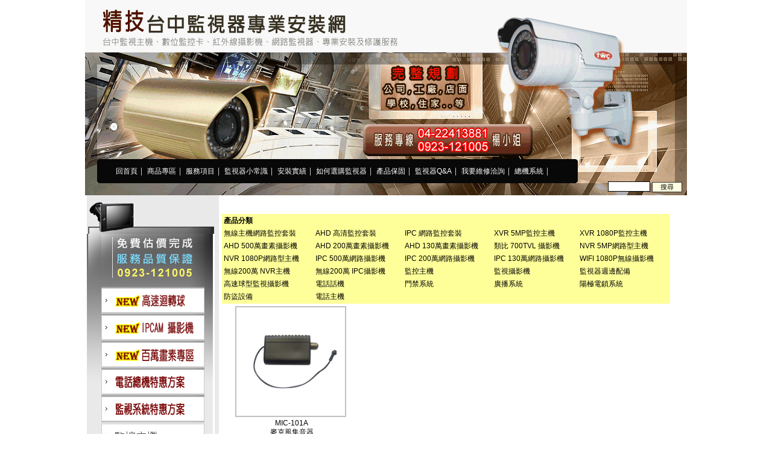

--- FILE ---
content_type: text/html; charset=utf-8
request_url: http://excellent.8193.com.tw/product/index.php?item_two=31
body_size: 7696
content:
<!DOCTYPE HTML PUBLIC "-//W3C//DTD HTML 4.0 Transitional//EN">
<!-- saved from url=(0039)http://web105.linyumo.tw/add_member.php -->
<HTML><HEAD><TITLE>精技事務機器有限公司 台中監視器安裝 | 台中監視器廠商 | 台中監視器維修 | 台中監視系統促銷 | 台中監視器價格 | 台中監視器專賣店 | NVR網路型監視器主機 | IP CAM網路攝影機-精技事務機器有限公司 台中監視器安裝 | 台中監視器廠商 | 台中監視器材 | 台中監視攝影機 | 台中監視系統促銷 | 台中監視器價格 | 台中監視器專賣店 | 台中監視器維修 | 彰化監視器安裝 | 彰化監視器廠商 | 彰化監視器材 | 彰化監視系統促銷 | NVR監控主機 | IP CAM網路攝影機 | 南投監視器材料 | 南投監視器安裝 | 苗栗監視器材行 | 苗栗監視器廠商</TITLE>
<META http-equiv=Content-Type content="text/html; charset=utf-8">
<LINK href="../images/css.css" type=text/css rel=stylesheet>
<STYLE>
TD {
	FONT-SIZE: 9pt; COLOR: #353535
}
BODY {
	FONT-SIZE: 9pt; LINE-HEIGHT: 120%
}
A:link {
	COLOR: #000000; TEXT-DECORATION: none
}
A:visited {
	COLOR: #000000; TEXT-DECORATION: none
}
A:active {
	COLOR: #000000; TEXT-DECORATION: none
}
A:hover {
	RIGHT: 0px; COLOR: #336699; POSITION: relative; TOP: 1px; TEXT-DECORATION: none
}
</STYLE>
 <STYLE type=text/css>
 #Layer3 {
	Z-INDEX: 7; LEFT: 62px; WIDTH: 90px; POSITION: absolute; TOP: 89px; HEIGHT: 46px
}
 </STYLE>

      <STYLE type=text/css>
      #Layerx {
	Z-INDEX: 5; LEFT: 0px; WIDTH: 749px; POSITION: absolute; TOP: 156px; HEIGHT: 0px
}
      </STYLE>
                              <STYLE>
                              TD {
	FONT-SIZE: 9pt; COLOR: #353535
}
.stylea {
	COLOR: #000000
}
.styleb {
	COLOR: #ff0000
}
.stylec {
	COLOR: #ffffff
}
                              </STYLE>



<style type="text/css">  
  #a {display: none}
  .style1 {color: #3809F7}   
.style2 {font-size: 14pt}
</style> 
<script type="text/javascript" src="../include/highslide.js"></script>
<link rel="stylesheet" type="text/css" href="../include/highslide.css" />
<script type="text/javascript">
    hs.graphicsDir = '../include/graphics/';
    hs.outlineType = 'rounded-white';
</script>
<META content="MSHTML 6.00.2900.5848" name=GENERATOR>
<style type="text/css">
<!--
.STYLE3 {font-size: 10pt}
.STYLE4 {color: #CC0000}
-->
</style>
</HEAD>
<BODY 	bgColor=''>
<div align="center"  style="margin:0 auto;">
 <TABLE cellSpacing=0 cellPadding=0 width="100%" border=0>
  <script language="javascript">
function check_me(){
	if(document.key.keyword.value){
		document.key.submit();	
	}else{
		alert("請輸入搜尋資料");
		return false;
	}
}
</script>
<TBODY>
  <TR>
    <TD vAlign=top align=middle>
 <DIV id=Layer2 
      style="Z-INDEX: 6; LEFT: -10px; WIDTH: 100%; POSITION: absolute; TOP: 0px">
      <TABLE height="100%" cellSpacing=0 cellPadding=0 width=998 align=center 
      border=0>
        <TBODY>
        <TR>
          <TD vAlign=top>&nbsp;</TD>
          <TD vAlign=top>
            <TABLE cellSpacing=0 cellPadding=0 width="100%" border=0>
              <TBODY>
              <TR>
                <TD height=275></TD></TR>
              <TR>
                <TD height=10>
                  <TABLE cellSpacing=0 cellPadding=0 width="100%" border=0>
                    <TBODY>
                    <TR>
                      <TD width="50"></TD>
                      <TD>
					  						
						   <a href='http://excellent.8193.com.tw/?one=&two=' class='style_menu_'><font color="#FFFFFF">回首頁</font></FONT></A><FONT color=#FFFFFF size=-1>｜</FONT> 						   
						   						
						   <a href='http://excellent.8193.com.tw/product/index.php?one=&two=' class='style_menu_'><font color="#FFFFFF">商品專區</font></FONT></A><FONT color=#FFFFFF size=-1>｜</FONT> 						   
						   						
						   <a href='http://excellent.8193.com.tw/paper/index.php?id=11&one=&two=' class='style_menu_'><font color="#FFFFFF">服務項目</font></FONT></A><FONT color=#FFFFFF size=-1>｜</FONT> 						   
						   						
						   <a href='http://excellent.8193.com.tw/paper/index.php?id=12&one=&two=' class='style_menu_'><font color="#FFFFFF">監視器小常識</font></FONT></A><FONT color=#FFFFFF size=-1>｜</FONT> 						   
						   						
						   <a href='http://excellent.8193.com.tw/paper/index.php?id=13&one=&two=' class='style_menu_'><font color="#FFFFFF">安裝實績</font></FONT></A><FONT color=#FFFFFF size=-1>｜</FONT> 						   
						   						
						   <a href='http://excellent.8193.com.tw/paper/index.php?id=14&one=&two=' class='style_menu_'><font color="#FFFFFF">如何選購監視器</font></FONT></A><FONT color=#FFFFFF size=-1>｜</FONT> 						   
						   						
						   <a href='http://excellent.8193.com.tw/paper/index.php?id=15&one=&two=' class='style_menu_'><font color="#FFFFFF">產品保固</font></FONT></A><FONT color=#FFFFFF size=-1>｜</FONT> 						   
						   						
						   <a href='http://excellent.8193.com.tw/paper/index.php?id=16&one=&two=' class='style_menu_'><font color="#FFFFFF">監視器Q&A</font></FONT></A><FONT color=#FFFFFF size=-1>｜</FONT> 						   
						   						
						   <a href='http://excellent.8193.com.tw/paper/index.php?id=17&one=&two=' class='style_menu_'><font color="#FFFFFF">我要維修洽詢</font></FONT></A><FONT color=#FFFFFF size=-1>｜</FONT> 						   
						   						
						   <a href='http://excellent.8193.com.tw/paper/index.php?id=68&one=&two=' class='style_menu_'><font color="#FFFFFF">總機系統</font></FONT></A><FONT color=#FFFFFF size=-1>｜</FONT> 						   
						   							
							
							</TD></TR></TBODY></TABLE></TD></TR></TBODY></TABLE></TD></TR>
        <TR>
          <TD vAlign=center align=right height="10%"></TD>
          <TD vAlign=center align=right height="10%"></TD></TR>
        <TR>
          <TD class=flyoutLink vAlign=center align=right 
height="10%">&nbsp;</TD>
          <TD class=flyoutLink vAlign=center align=right 
        height="10%"></TD></TR></TBODY></TABLE></DIV>
      <DIV id=Layerx 
      style="Z-INDEX: 7; LEFT: 0px; WIDTH: 100%; POSITION: absolute; TOP: 299px">
      <TABLE cellSpacing=0 cellPadding=0 width=998 align=center border=0>
        <TBODY>
        <TR>
          <TD align=right>
            <TABLE cellSpacing=0 cellPadding=0 border=0>
              <TBODY>
              <TR>
                <TD vAlign=center><FONT face="Arial, Helvetica, sans-serif" 
                  color=#ffffff size=1>
               
				 </TD>
                <TD vAlign=center>
                

                  <TABLE cellSpacing=1 cellPadding=1 border=0>
                    <FORM name="key" action=http://excellent.8193.com.tw/product/index.php method=post>
                    <TBODY>
                    <TR>
                      <TD class=t1 vAlign=center><FONT 
                        face="Arial, Helvetica, sans-serif" size=1><INPUT 
                        class=fr id=userid2 
                        style="FONT-SIZE: 8pt; WIDTH: 70px; HEIGHT: 17px" 
                        onclick="if(this.value=='請輸入關鍵字')this.value='';" size=40 
                        value="" name="keyword"> <FONT color=#0033cc><INPUT class=bu style="BORDER-RIGHT: #333333 1px solid; BORDER-TOP: #333333 1px solid; FONT-SIZE: 8pt; BORDER-LEFT: #333333 1px solid; WIDTH: 50px; BORDER-BOTTOM: #333333 1px solid; HEIGHT: 17px; BACKGROUND-COLOR: #ffffe1" onclick=check_me() type=button align=middle value="搜尋" name=Submit>                         </FONT><FONT face="Arial, Helvetica, sans-serif" 
                        size=1><FONT color=#0033cc></FONT></FONT><FONT 
                        color=#0033cc></FONT></FONT></TD></TR></FORM></TBODY></TABLE></TD>
                <TD vAlign=center align=right><FONT 
                  face="Arial, Helvetica, sans-serif" color=#666666 
                  size=1>&nbsp; </FONT></TD>
                <TD class=t1 vAlign=bottom></TD>
                <TD vAlign=center align=right><FONT 
                  face="Arial, Helvetica, sans-serif" color=#666666 
                  size=1>&nbsp; 
      </FONT></TD></TR></TBODY></TABLE></TD></TR></TBODY></TABLE></DIV>
      <TABLE height="324" cellSpacing=0 cellPadding=0 width=998 border=0 align="center">
        <TBODY>
        <TR>
          <TD vAlign=top align="center" width="100%" 
          background="http://excellent.8193.com.tw/system/upload/admin/A149301177229.jpg"></TD></TR></TBODY></TABLE></TD></TR></TBODY></TABLE>
<TABLE cellSpacing=0 cellPadding=0 width=749 align=center border=0>
  <TBODY>
  <TR align=middle>
    <TD vAlign=top  height="100%">
     

      <TABLE height="100%" cellSpacing=0 cellPadding=0  border=0>
        <TBODY>
        <TR align=middle>
          <TD 
          vAlign=top >
            <TABLE width="100%" border="0" cellpadding="0" cellspacing="0">
              <TBODY>
              <TR>
                <TD align="right" valign="top" background="http://excellent.8193.com.tw/system/upload/admin/A129962064157.png" style="BACKGROUND-REPEAT: no-repeat">
                  <DIV id=Layer1 style="Z-INDEX: 7; POSITION: relative">
                 
                   <SCRIPT Language="JavaScript">
function menuChange(M){
if (document.getElementById(M).style.display=="")
{
    document.getElementById(M).style.display="none";
}
else
{
	document.getElementById(M).style.display="";
}
}
function menuChange2(S)
{	
   if(S != '1')
   {
    document.getElementById(S).style.display="none";
   }
}
</SCRIPT>

<script language="javascript">
function check_login(){

	if(document.myform2.user.value.length == 0){
		alert("請輸入帳號!");
		return false;
	}
	if(document.myform2.password.value.length == 0){
		alert("請輸入密碼!");
		return false;
	}
	document.myform2.submit();
}

</script>
<STYLE>
 
	.a.style_menu_1{
		color:; /*超連結文字格式*/ 
	}  
	.a.style_menu_1:link{
		color:; /*超連結文字格式*/ 
	}  
	.a.style_menu_1:hover{
		color:; /*瀏覽過的連結文字格式*/ 
	}  
	.a.style_menu_1:active{
		color:; /*按下連結的格式*/    
	}  
	.a.style_menu_2{
		color:#0033FF; /*超連結文字格式*/ 
	}  
	.a.style_menu_2:link{
		color:#0033FF; /*超連結文字格式*/ 
	} 
	.a.style_menu_2:hover{
		color:#0033FF; /*瀏覽過的連結文字格式*/ 
	}  
	.a.style_menu_2:active{
		color:#0033FF; /*按下連結的格式*/    
	}  
	.a.style_menu_3{
		color:#EE9611; /*超連結文字格式*/ 
	}  
	.a.style_menu_3:link{
		color:#EE9611; /*超連結文字格式*/ 
	} 
	.a.style_menu_3:hover{
		color:#EE9611; /*瀏覽過的連結文字格式*/ 
	}  
	.a.style_menu_3:active{
		color:#EE9611; /*按下連結的格式*/    
	}         
	    
	
}
</STYLE>
<style type="text/css">
<!--
.stylezz {font-size: 12px}
.stylexx {font-size: 9pt}
-->
</style>
 <table width="100%" border="0" cellPadding="0" cellSpacing="0">
   <tr align="center" valign="bottom">
     <td></td>
   </tr>
   <tr>
     <td valign="top" align="center"><TABLE cellSpacing="0" cellPadding="0" width=205 border=0 align="center">
   <tr>
    <td valign="top" align="center"><table width="199" border="0" align="center" cellpadding="0" cellspacing="0">
      <tr>
        <td width="199" align="center"><a href='#' onclick='right_chk43()' class='style_menu_1'> <script language='javascript'>  function right_chk43() {  alert('此區為會員專區或您的權限不能觀看此會員專區!');  }</script><IMG 
                        src="http://excellent.8193.com.tw/system/upload/item/A129962075406.png" 
                        border=0></A></td>
      </tr>
	      </table></td>
  </tr>
   </tr>
    <tr>
    <td valign="top" align="center"><table width="199" border="0" align="center" cellpadding="0" cellspacing="0">
      <tr>
        <td width="199" align="center"><a href='#' onclick='right_chk44()' class='style_menu_1'> <script language='javascript'>  function right_chk44() {  alert('此區為會員專區或您的權限不能觀看此會員專區!');  }</script><IMG 
                        src="http://excellent.8193.com.tw/system/upload/item/A129962080544.jpg" 
                        border=0></A></td>
      </tr>
	      </table></td>
  </tr>
   </tr>
    <tr>
    <td valign="top" align="center"><table width="199" border="0" align="center" cellpadding="0" cellspacing="0">
      <tr>
        <td width="199" align="center"><a href='#' onclick='right_chk117()' class='style_menu_1'> <script language='javascript'>  function right_chk117() {  alert('此區為會員專區或您的權限不能觀看此會員專區!');  }</script><IMG 
                        src="http://excellent.8193.com.tw/system/upload/item/A137854562656.jpg" 
                        border=0></A></td>
      </tr>
	      </table></td>
  </tr>
   </tr>
    <tr>
    <td valign="top" align="center"><table width="199" border="0" align="center" cellpadding="0" cellspacing="0">
      <tr>
        <td width="199" align="center"><a href="#" onclick="menuChange('m114')" class="style_menu_1"><IMG src="http://excellent.8193.com.tw/system/upload/item/A137854577886.jpg" border=0></A></td>
      </tr>
	        <tr>
        <td><TABLE cellSpacing="0" cellPadding="0" width=205 border=0 id="m114" style="display:none" align="left">
		<tr>
		  	
		  	<td width="199" align="left">					 &nbsp;&nbsp;&nbsp;&nbsp;&nbsp;&nbsp;‧ <a href='http://excellent.8193.com.tw/product/index.php?item_one=66' target='_self' class='style_menu_2'><font class="style_menu_2">IPCAM 主機</font></a></td></tr>
          <tr>
            <td>
						<TABLE cellSpacing="0" cellPadding="0" width="199" border=0 id="mm115" style="display:none" align="left">
			            </table></td>
          </tr>
        
		<tr>
		  	
		  	<td width="199" align="left">					 &nbsp;&nbsp;&nbsp;&nbsp;&nbsp;&nbsp;‧ <a href='http://excellent.8193.com.tw/product/index.php?item_one=65' target='_self' class='style_menu_2'><font class="style_menu_2">IPCAM 攝影機</font></a></td></tr>
          <tr>
            <td>
						<TABLE cellSpacing="0" cellPadding="0" width="199" border=0 id="mm116" style="display:none" align="left">
			            </table></td>
          </tr>
        
		</table></td>
      </tr>    </table></td>
  </tr>
   </tr>
    <tr>
    <td valign="top" align="center"><table width="199" border="0" align="center" cellpadding="0" cellspacing="0">
      <tr>
        <td width="199" align="center"><a href="#" onclick="menuChange('m67')" class="style_menu_1"><IMG src="http://excellent.8193.com.tw/system/upload/item/A136514872033.jpg" border=0></A></td>
      </tr>
	        <tr>
        <td><TABLE cellSpacing="0" cellPadding="0" width=205 border=0 id="m67" style="display:none" align="left">
		<tr>
		  	
		  	<td width="199" align="left">					 &nbsp;&nbsp;&nbsp;&nbsp;&nbsp;&nbsp;‧ <a href='http://excellent.8193.com.tw/product/index.php?item_one=62' target='_self' class='style_menu_2'><font class="style_menu_2">SDI 監控主機</font></a></td></tr>
          <tr>
            <td>
						<TABLE cellSpacing="0" cellPadding="0" width="199" border=0 id="mm112" style="display:none" align="left">
			            </table></td>
          </tr>
        
		<tr>
		  	
		  	<td width="199" align="left">					 &nbsp;&nbsp;&nbsp;&nbsp;&nbsp;&nbsp;‧ <a href='http://excellent.8193.com.tw/product/index.php?item_one=64' target='_self' class='style_menu_2'><font class="style_menu_2">SDI 紅外線攝影機</font></a></td></tr>
          <tr>
            <td>
						<TABLE cellSpacing="0" cellPadding="0" width="199" border=0 id="mm113" style="display:none" align="left">
			            </table></td>
          </tr>
        
		<tr>
		  	
		  	<td width="199" align="left">					 &nbsp;&nbsp;&nbsp;&nbsp;&nbsp;&nbsp;‧ <a href='' target='_self' class='style_menu_2'><font class="style_menu_2">NVR 監控主機</font></a></td></tr>
          <tr>
            <td>
						<TABLE cellSpacing="0" cellPadding="0" width="199" border=0 id="mm119" style="display:none" align="left">
			            </table></td>
          </tr>
        
		<tr>
		  	
		  	<td width="199" align="left">					 &nbsp;&nbsp;&nbsp;&nbsp;&nbsp;&nbsp;‧ <a href='' target='_self' class='style_menu_2'><font class="style_menu_2">IPCAM 網路攝影機</font></a></td></tr>
          <tr>
            <td>
						<TABLE cellSpacing="0" cellPadding="0" width="199" border=0 id="mm120" style="display:none" align="left">
			            </table></td>
          </tr>
        
		<tr>
		  	
		  	<td width="199" align="left">					 &nbsp;&nbsp;&nbsp;&nbsp;&nbsp;&nbsp;‧ <a href='' target='_self' class='style_menu_2'><font class="style_menu_2">AHD 監控主機</font></a></td></tr>
          <tr>
            <td>
						<TABLE cellSpacing="0" cellPadding="0" width="199" border=0 id="mm121" style="display:none" align="left">
			            </table></td>
          </tr>
        
		<tr>
		  	
		  	<td width="199" align="left">					 &nbsp;&nbsp;&nbsp;&nbsp;&nbsp;&nbsp;‧ <a href='' target='_self' class='style_menu_2'><font class="style_menu_2">AHD 紅外線攝影機</font></a></td></tr>
          <tr>
            <td>
						<TABLE cellSpacing="0" cellPadding="0" width="199" border=0 id="mm122" style="display:none" align="left">
			            </table></td>
          </tr>
        
		<tr>
		  	
		  	<td width="199" align="left">					 &nbsp;&nbsp;&nbsp;&nbsp;&nbsp;&nbsp;‧ <a href='' target='_self' class='style_menu_2'><font class="style_menu_2">TVI 監控主機</font></a></td></tr>
          <tr>
            <td>
						<TABLE cellSpacing="0" cellPadding="0" width="199" border=0 id="mm123" style="display:none" align="left">
			            </table></td>
          </tr>
        
		<tr>
		  	
		  	<td width="199" align="left">					 &nbsp;&nbsp;&nbsp;&nbsp;&nbsp;&nbsp;‧ <a href='' target='_self' class='style_menu_2'><font class="style_menu_2">TVI 紅外線攝影機</font></a></td></tr>
          <tr>
            <td>
						<TABLE cellSpacing="0" cellPadding="0" width="199" border=0 id="mm124" style="display:none" align="left">
			            </table></td>
          </tr>
        
		</table></td>
      </tr>    </table></td>
  </tr>
   </tr>
    <tr>
    <td valign="top" align="center"><table width="199" border="0" align="center" cellpadding="0" cellspacing="0">
      <tr>
        <td width="199" align="center"><a href='http://excellent.8193.com.tw/paper/index.php?id=92&one=&two=' class='style_menu_1'><IMG 
                        src="http://excellent.8193.com.tw/system/upload/item/A132412547654.jpg" 
                        border=0></A></td>
      </tr>
	      </table></td>
  </tr>
   </tr>
    <tr>
    <td valign="top" align="center"><table width="199" border="0" align="center" cellpadding="0" cellspacing="0">
      <tr>
        <td width="199" align="center"><a href="#" onclick="menuChange('m68')" class="style_menu_1"><IMG src="http://excellent.8193.com.tw/system/upload/item/A132412574172.jpg" border=0></A></td>
      </tr>
	        <tr>
        <td><TABLE cellSpacing="0" cellPadding="0" width=205 border=0 id="m68" style="display:none" align="left">
		<tr>
		  	
		  	<td width="199" align="left">					 &nbsp;&nbsp;&nbsp;&nbsp;&nbsp;&nbsp;‧ <a href='' target='_self' class='style_menu_2'><font class="style_menu_2">960H 套裝特惠</font></a></td></tr>
          <tr>
            <td>
						<TABLE cellSpacing="0" cellPadding="0" width="199" border=0 id="mm125" style="display:none" align="left">
			            </table></td>
          </tr>
        
		<tr>
		  	
		  	<td width="199" align="left">					 &nbsp;&nbsp;&nbsp;&nbsp;&nbsp;&nbsp;‧ <a href='' target='_self' class='style_menu_2'><font class="style_menu_2">AHD 套裝特惠</font></a></td></tr>
          <tr>
            <td>
						<TABLE cellSpacing="0" cellPadding="0" width="199" border=0 id="mm126" style="display:none" align="left">
			            </table></td>
          </tr>
        
		</table></td>
      </tr>    </table></td>
  </tr>
   </tr>
    <tr>
    <td valign="top" align="center"><table width="199" border="0" align="center" cellpadding="0" cellspacing="0">
      <tr>
        <td width="199" align="center"><a href="#" onclick="menuChange('m69')" class="style_menu_1"><IMG src="http://excellent.8193.com.tw/system/upload/item/A138035079778.jpg" border=0></A></td>
      </tr>
	        <tr>
        <td><TABLE cellSpacing="0" cellPadding="0" width=205 border=0 id="m69" style="display:none" align="left">
		<tr>
		  	
		  	<td width="199" align="left">					 &nbsp;&nbsp;&nbsp;&nbsp;&nbsp;&nbsp;‧ <a href='http://excellent.8193.com.tw/product/index.php?item_two=10' target='_self' class='style_menu_2'><font class="style_menu_2">4路監視主機</font></a></td></tr>
          <tr>
            <td>
						<TABLE cellSpacing="0" cellPadding="0" width="199" border=0 id="mm77" style="display:none" align="left">
			            </table></td>
          </tr>
        
		<tr>
		  	
		  	<td width="199" align="left">					 &nbsp;&nbsp;&nbsp;&nbsp;&nbsp;&nbsp;‧ <a href='http://excellent.8193.com.tw/product/index.php?item_two=11' target='_self' class='style_menu_2'><font class="style_menu_2">8路監視主機</font></a></td></tr>
          <tr>
            <td>
						<TABLE cellSpacing="0" cellPadding="0" width="199" border=0 id="mm78" style="display:none" align="left">
			            </table></td>
          </tr>
        
		<tr>
		  	
		  	<td width="199" align="left">					 &nbsp;&nbsp;&nbsp;&nbsp;&nbsp;&nbsp;‧ <a href='http://excellent.8193.com.tw/product/index.php?item_two=12' target='_self' class='style_menu_2'><font class="style_menu_2">16路監視主機</font></a></td></tr>
          <tr>
            <td>
						<TABLE cellSpacing="0" cellPadding="0" width="199" border=0 id="mm79" style="display:none" align="left">
			            </table></td>
          </tr>
        
		<tr>
		  	
		  	<td width="199" align="left">					 &nbsp;&nbsp;&nbsp;&nbsp;&nbsp;&nbsp;‧ <a href='http://excellent.8193.com.tw/product/index.php?item_two=60' target='_self' class='style_menu_2'><font class="style_menu_2">32路監視主機</font></a></td></tr>
          <tr>
            <td>
						<TABLE cellSpacing="0" cellPadding="0" width="199" border=0 id="mm110" style="display:none" align="left">
			            </table></td>
          </tr>
        
		<tr>
		  	
		  	<td width="199" align="left">					 &nbsp;&nbsp;&nbsp;&nbsp;&nbsp;&nbsp;‧ <a href='' target='_self' class='style_menu_2'><font class="style_menu_2">960H 高畫質遠端監控主機</font></a></td></tr>
          <tr>
            <td>
						<TABLE cellSpacing="0" cellPadding="0" width="199" border=0 id="mm118" style="display:none" align="left">
			            </table></td>
          </tr>
        
		</table></td>
      </tr>    </table></td>
  </tr>
   </tr>
    <tr>
    <td valign="top" align="center"><table width="199" border="0" align="center" cellpadding="0" cellspacing="0">
      <tr>
        <td width="199" align="center"><a href="#" onclick="menuChange('m70')" class="style_menu_1"><IMG src="http://excellent.8193.com.tw/system/upload/item/A138035081865.jpg" border=0></A></td>
      </tr>
	        <tr>
        <td><TABLE cellSpacing="0" cellPadding="0" width=205 border=0 id="m70" style="display:none" align="left">
		<tr>
		  	
		  	<td width="199" align="left">					 &nbsp;&nbsp;&nbsp;&nbsp;&nbsp;&nbsp;‧ <a href='http://excellent.8193.com.tw/product/index.php?item_two=15' target='_self' class='style_menu_2'><font class="style_menu_2">4路監控卡</font></a></td></tr>
          <tr>
            <td>
						<TABLE cellSpacing="0" cellPadding="0" width="199" border=0 id="mm80" style="display:none" align="left">
			            </table></td>
          </tr>
        
		<tr>
		  	
		  	<td width="199" align="left">					 &nbsp;&nbsp;&nbsp;&nbsp;&nbsp;&nbsp;‧ <a href='http://excellent.8193.com.tw/product/index.php?item_two=16' target='_self' class='style_menu_2'><font class="style_menu_2">8路監控卡</font></a></td></tr>
          <tr>
            <td>
						<TABLE cellSpacing="0" cellPadding="0" width="199" border=0 id="mm81" style="display:none" align="left">
			            </table></td>
          </tr>
        
		<tr>
		  	
		  	<td width="199" align="left">					 &nbsp;&nbsp;&nbsp;&nbsp;&nbsp;&nbsp;‧ <a href='http://excellent.8193.com.tw/product/index.php?item_two=17' target='_self' class='style_menu_2'><font class="style_menu_2">16路監控卡</font></a></td></tr>
          <tr>
            <td>
						<TABLE cellSpacing="0" cellPadding="0" width="199" border=0 id="mm82" style="display:none" align="left">
			            </table></td>
          </tr>
        
		</table></td>
      </tr>    </table></td>
  </tr>
   </tr>
    <tr>
    <td valign="top" align="center"><table width="199" border="0" align="center" cellpadding="0" cellspacing="0">
      <tr>
        <td width="199" align="center"><a href="#" onclick="menuChange('m61')" class="style_menu_1"><IMG src="http://excellent.8193.com.tw/system/upload/item/A138035070695.jpg" border=0></A></td>
      </tr>
	        <tr>
        <td><TABLE cellSpacing="0" cellPadding="0" width=205 border=0 id="m61" style="display:none" align="left">
		<tr>
		  	
		  	<td width="199" align="left">					 &nbsp;&nbsp;&nbsp;&nbsp;&nbsp;&nbsp;‧ <a href='http://excellent.8193.com.tw/product/index.php?item_two=3' target='_self' class='style_menu_2'><font class="style_menu_2">半球型攝影機</font></a></td></tr>
          <tr>
            <td>
						<TABLE cellSpacing="0" cellPadding="0" width="199" border=0 id="mm71" style="display:none" align="left">
			            </table></td>
          </tr>
        
		<tr>
		  	
		  	<td width="199" align="left">					 &nbsp;&nbsp;&nbsp;&nbsp;&nbsp;&nbsp;‧ <a href='http://excellent.8193.com.tw/product/index.php?item_two=4' target='_self' class='style_menu_2'><font class="style_menu_2">標準型攝影機</font></a></td></tr>
          <tr>
            <td>
						<TABLE cellSpacing="0" cellPadding="0" width="199" border=0 id="mm72" style="display:none" align="left">
			            </table></td>
          </tr>
        
		<tr>
		  	
		  	<td width="199" align="left">					 &nbsp;&nbsp;&nbsp;&nbsp;&nbsp;&nbsp;‧ <a href='http://excellent.8193.com.tw/product/index.php?item_two=5' target='_self' class='style_menu_2'><font class="style_menu_2"> 紅外線攝影機</font></a></td></tr>
          <tr>
            <td>
						<TABLE cellSpacing="0" cellPadding="0" width="199" border=0 id="mm73" style="display:none" align="left">
			            </table></td>
          </tr>
        
		<tr>
		  	
		  	<td width="199" align="left">					 &nbsp;&nbsp;&nbsp;&nbsp;&nbsp;&nbsp;‧ <a href='http://excellent.8193.com.tw/product/index.php?item_two=6' target='_self' class='style_menu_2'><font class="style_menu_2"> 車牌辨識攝影機</font></a></td></tr>
          <tr>
            <td>
						<TABLE cellSpacing="0" cellPadding="0" width="199" border=0 id="mm74" style="display:none" align="left">
			            </table></td>
          </tr>
        
		<tr>
		  	
		  	<td width="199" align="left">					 &nbsp;&nbsp;&nbsp;&nbsp;&nbsp;&nbsp;‧ <a href='http://excellent.8193.com.tw/product/index.php?item_two=7' target='_self' class='style_menu_2'><font class="style_menu_2"> 超寛動態攝影機</font></a></td></tr>
          <tr>
            <td>
						<TABLE cellSpacing="0" cellPadding="0" width="199" border=0 id="mm75" style="display:none" align="left">
			            </table></td>
          </tr>
        
		<tr>
		  	
		  	<td width="199" align="left">					 &nbsp;&nbsp;&nbsp;&nbsp;&nbsp;&nbsp;‧ <a href='http://excellent.8193.com.tw/product/index.php?item_two=8' target='_self' class='style_menu_2'><font class="style_menu_2"> 網路攝影機</font></a></td></tr>
          <tr>
            <td>
						<TABLE cellSpacing="0" cellPadding="0" width="199" border=0 id="mm76" style="display:none" align="left">
			            </table></td>
          </tr>
        
		<tr>
		  	
		  	<td width="199" align="left">					 &nbsp;&nbsp;&nbsp;&nbsp;&nbsp;&nbsp;‧ <a href='http://excellent.8193.com.tw/product/index.php?item_two=18' target='_self' class='style_menu_2'><font class="style_menu_2">偽裝型攝影機</font></a></td></tr>
          <tr>
            <td>
						<TABLE cellSpacing="0" cellPadding="0" width="199" border=0 id="mm83" style="display:none" align="left">
			            </table></td>
          </tr>
        
		<tr>
		  	
		  	<td width="199" align="left">					 &nbsp;&nbsp;&nbsp;&nbsp;&nbsp;&nbsp;‧ <a href='' target='_self' class='style_menu_2'><font class="style_menu_2">側掀攝影機</font></a></td></tr>
          <tr>
            <td>
						<TABLE cellSpacing="0" cellPadding="0" width="199" border=0 id="mm127" style="display:none" align="left">
			            </table></td>
          </tr>
        
		</table></td>
      </tr>    </table></td>
  </tr>
   </tr>
    <tr>
    <td valign="top" align="center"><table width="199" border="0" align="center" cellpadding="0" cellspacing="0">
      <tr>
        <td width="199" align="center"><a href='http://excellent.8193.com.tw/product/index.php?item_one=100' target='_self' class='style_menu_1'><IMG 
                        src="http://excellent.8193.com.tw/system/upload/item/A138035083896.jpg" 
                        border=0></A></td>
      </tr>
	      </table></td>
  </tr>
   </tr>
    <tr>
    <td valign="top" align="center"><table width="199" border="0" align="center" cellpadding="0" cellspacing="0">
      <tr>
        <td width="199" align="center"><a href="#" onclick="menuChange('m62')" class="style_menu_1"><IMG src="http://excellent.8193.com.tw/system/upload/item/A138035074078.jpg" border=0></A></td>
      </tr>
	        <tr>
        <td><TABLE cellSpacing="0" cellPadding="0" width=205 border=0 id="m62" style="display:none" align="left">
		<tr>
		  	
		  	<td width="199" align="left">					 &nbsp;&nbsp;&nbsp;&nbsp;&nbsp;&nbsp;‧ <a href='http://excellent.8193.com.tw/product/index.php?item_two=28' target='_self' class='style_menu_2'><font class="style_menu_2">防護罩</font></a></td></tr>
          <tr>
            <td>
						<TABLE cellSpacing="0" cellPadding="0" width="199" border=0 id="mm84" style="display:none" align="left">
			            </table></td>
          </tr>
        
		<tr>
		  	
		  	<td width="199" align="left">					 &nbsp;&nbsp;&nbsp;&nbsp;&nbsp;&nbsp;‧ <a href='http://excellent.8193.com.tw/product/index.php?item_two=29' target='_self' class='style_menu_2'><font class="style_menu_2">固定支架</font></a></td></tr>
          <tr>
            <td>
						<TABLE cellSpacing="0" cellPadding="0" width="199" border=0 id="mm85" style="display:none" align="left">
			            </table></td>
          </tr>
        
		<tr>
		  	
		  	<td width="199" align="left">					 &nbsp;&nbsp;&nbsp;&nbsp;&nbsp;&nbsp;‧ <a href='http://excellent.8193.com.tw/product/index.php?item_two=30' target='_self' class='style_menu_2'><font class="style_menu_2">迴轉台</font></a></td></tr>
          <tr>
            <td>
						<TABLE cellSpacing="0" cellPadding="0" width="199" border=0 id="mm86" style="display:none" align="left">
			            </table></td>
          </tr>
        
		<tr>
		  	
		  	<td width="199" align="left">					 &nbsp;&nbsp;&nbsp;&nbsp;&nbsp;&nbsp;‧ <a href='http://excellent.8193.com.tw/product/index.php?item_two=31' target='_self' class='style_menu_2'><font class="style_menu_2">集音器</font></a></td></tr>
          <tr>
            <td>
						<TABLE cellSpacing="0" cellPadding="0" width="199" border=0 id="mm87" style="display:none" align="left">
			            </table></td>
          </tr>
        
		<tr>
		  	
		  	<td width="199" align="left">					 &nbsp;&nbsp;&nbsp;&nbsp;&nbsp;&nbsp;‧ <a href='http://excellent.8193.com.tw/product/index.php?item_two=32' target='_self' class='style_menu_2'><font class="style_menu_2">感應燈</font></a></td></tr>
          <tr>
            <td>
						<TABLE cellSpacing="0" cellPadding="0" width="199" border=0 id="mm88" style="display:none" align="left">
			            </table></td>
          </tr>
        
		<tr>
		  	
		  	<td width="199" align="left">					 &nbsp;&nbsp;&nbsp;&nbsp;&nbsp;&nbsp;‧ <a href='http://excellent.8193.com.tw/product/index.php?item_two=33' target='_self' class='style_menu_2'><font class="style_menu_2">螢幕</font></a></td></tr>
          <tr>
            <td>
						<TABLE cellSpacing="0" cellPadding="0" width="199" border=0 id="mm89" style="display:none" align="left">
			            </table></td>
          </tr>
        
		</table></td>
      </tr>    </table></td>
  </tr>
   </tr>
    <tr>
    <td valign="top" align="center"><table width="199" border="0" align="center" cellpadding="0" cellspacing="0">
      <tr>
        <td width="199" align="center"><a href="#" onclick="menuChange('m91')" class="style_menu_1"><IMG src="http://excellent.8193.com.tw/system/upload/item/A138035086228.jpg" border=0></A></td>
      </tr>
	        <tr>
        <td><TABLE cellSpacing="0" cellPadding="0" width=205 border=0 id="m91" style="display:none" align="left">
		<tr>
		  	
		  	<td width="199" align="left">&nbsp;&nbsp;&nbsp;&nbsp;&nbsp;&nbsp;‧ <a href="#" onclick="menuChange('mm93')"><font class="style_menu_2">東訊電話總機 TECOM</font></a></td></tr>
          <tr>
            <td>
						<TABLE cellSpacing="0" cellPadding="0" width="199" border=0 id="mm93" style="display:none" align="left">
			              <tr>
			  <td width="199" align="left">&nbsp;&nbsp;&nbsp;&nbsp;&nbsp;&nbsp;&nbsp;&nbsp;&nbsp;>><a href='http://excellent.8193.com.tw/product/product.php?id=162&page=' target='_self' class='style_menu_3'><font class="style_menu_3">DX616A</font></a></td>
                
              </tr>
              
			                <tr>
			  <td width="199" align="left">&nbsp;&nbsp;&nbsp;&nbsp;&nbsp;&nbsp;&nbsp;&nbsp;&nbsp;>><a href='http://excellent.8193.com.tw/product/product.php?id=169&page=' target='_self' class='style_menu_3'><font class="style_menu_3">DX2488</font></a></td>
                
              </tr>
              
			                <tr>
			  <td width="199" align="left">&nbsp;&nbsp;&nbsp;&nbsp;&nbsp;&nbsp;&nbsp;&nbsp;&nbsp;>><a href='' target='_self' class='style_menu_3'><font class="style_menu_3">DX360F</font></a></td>
                
              </tr>
              
			                <tr>
			  <td width="199" align="left">&nbsp;&nbsp;&nbsp;&nbsp;&nbsp;&nbsp;&nbsp;&nbsp;&nbsp;>><a href='http://excellent.8193.com.tw/product/index.php?item_one=51' target='_self' class='style_menu_3'><font class="style_menu_3">話機系列1</font></a></td>
                
              </tr>
              
			                <tr>
			  <td width="199" align="left">&nbsp;&nbsp;&nbsp;&nbsp;&nbsp;&nbsp;&nbsp;&nbsp;&nbsp;>><a href='http://excellent.8193.com.tw/product/product.php?id=170&page=' target='_self' class='style_menu_3'><font class="style_menu_3">門口機1</font></a></td>
                
              </tr>
              
			              </table></td>
          </tr>
        
		<tr>
		  	
		  	<td width="199" align="left">&nbsp;&nbsp;&nbsp;&nbsp;&nbsp;&nbsp;‧ <a href="#" onclick="menuChange('mm94')"><font class="style_menu_2">國際牌電話總機 Panasonic</font></a></td></tr>
          <tr>
            <td>
						<TABLE cellSpacing="0" cellPadding="0" width="199" border=0 id="mm94" style="display:none" align="left">
			              <tr>
			  <td width="199" align="left">&nbsp;&nbsp;&nbsp;&nbsp;&nbsp;&nbsp;&nbsp;&nbsp;&nbsp;>><a href='http://excellent.8193.com.tw/product/product.php?id=171&page=' target='_self' class='style_menu_3'><font class="style_menu_3">TEB308</font></a></td>
                
              </tr>
              
			                <tr>
			  <td width="199" align="left">&nbsp;&nbsp;&nbsp;&nbsp;&nbsp;&nbsp;&nbsp;&nbsp;&nbsp;>><a href='' target='_self' class='style_menu_3'><font class="style_menu_3">TES824</font></a></td>
                
              </tr>
              
			                <tr>
			  <td width="199" align="left">&nbsp;&nbsp;&nbsp;&nbsp;&nbsp;&nbsp;&nbsp;&nbsp;&nbsp;>><a href='' target='_self' class='style_menu_3'><font class="style_menu_3">話機系列2</font></a></td>
                
              </tr>
              
			                <tr>
			  <td width="199" align="left">&nbsp;&nbsp;&nbsp;&nbsp;&nbsp;&nbsp;&nbsp;&nbsp;&nbsp;>><a href='' target='_self' class='style_menu_3'><font class="style_menu_3">門口機2</font></a></td>
                
              </tr>
              
			              </table></td>
          </tr>
        
		<tr>
		  	
		  	<td width="199" align="left">					 &nbsp;&nbsp;&nbsp;&nbsp;&nbsp;&nbsp;‧ <a href='#' onclick='right_chk95()' class='style_menu_2'> <script language='javascript'>  function right_chk95() {  alert('此區為會員專區或您的權限不能觀看此會員專區!');  }</script><font class="style_menu_2">聯盟電子電話總機 ISDK</font></a></td></tr>
          <tr>
            <td>
						<TABLE cellSpacing="0" cellPadding="0" width="199" border=0 id="mm95" style="display:none" align="left">
			            </table></td>
          </tr>
        
		<tr>
		  	
		  	<td width="199" align="left">					 &nbsp;&nbsp;&nbsp;&nbsp;&nbsp;&nbsp;‧ <a href='#' onclick='right_chk96()' class='style_menu_2'> <script language='javascript'>  function right_chk96() {  alert('此區為會員專區或您的權限不能觀看此會員專區!');  }</script><font class="style_menu_2">安立達電話總機 Aristel</font></a></td></tr>
          <tr>
            <td>
						<TABLE cellSpacing="0" cellPadding="0" width="199" border=0 id="mm96" style="display:none" align="left">
			            </table></td>
          </tr>
        
		<tr>
		  	
		  	<td width="199" align="left">					 &nbsp;&nbsp;&nbsp;&nbsp;&nbsp;&nbsp;‧ <a href='#' onclick='right_chk97()' class='style_menu_2'> <script language='javascript'>  function right_chk97() {  alert('此區為會員專區或您的權限不能觀看此會員專區!');  }</script><font class="style_menu_2">通航電話總機 DCS</font></a></td></tr>
          <tr>
            <td>
						<TABLE cellSpacing="0" cellPadding="0" width="199" border=0 id="mm97" style="display:none" align="left">
			            </table></td>
          </tr>
        
		<tr>
		  	
		  	<td width="199" align="left">					 &nbsp;&nbsp;&nbsp;&nbsp;&nbsp;&nbsp;‧ <a href='#' onclick='right_chk98()' class='style_menu_2'> <script language='javascript'>  function right_chk98() {  alert('此區為會員專區或您的權限不能觀看此會員專區!');  }</script><font class="style_menu_2">萬國電話總機 FCI</font></a></td></tr>
          <tr>
            <td>
						<TABLE cellSpacing="0" cellPadding="0" width="199" border=0 id="mm98" style="display:none" align="left">
			            </table></td>
          </tr>
        
		</table></td>
      </tr>    </table></td>
  </tr>
   </tr>
    <tr>
    <td valign="top" align="center"><table width="199" border="0" align="center" cellpadding="0" cellspacing="0">
      <tr>
        <td width="199" align="center"><a href='#' onclick='right_chk66()' class='style_menu_1'> <script language='javascript'>  function right_chk66() {  alert('此區為會員專區或您的權限不能觀看此會員專區!');  }</script><IMG 
                        src="http://excellent.8193.com.tw/system/upload/item/A147001735948.jpg" 
                        border=0></A></td>
      </tr>
	      </table></td>
  </tr>
   </tr>
    <tr>
    <td valign="top" align="center"><table width="199" border="0" align="center" cellpadding="0" cellspacing="0">
      <tr>
        <td width="199" align="center"><a href='' target='_self' class='style_menu_1'><IMG 
                        src="http://excellent.8193.com.tw/system/upload/item/A145128461166.png" 
                        border=0></A></td>
      </tr>
	      </table></td>
  </tr>
   </tr>
    <tr>
    <td valign="top" align="center"><table width="199" border="0" align="center" cellpadding="0" cellspacing="0">
      <tr>
        <td width="199" align="center"><a href='' target='_self' class='style_menu_1'><IMG 
                        src="http://excellent.8193.com.tw/system/upload/item/A146787695853.png" 
                        border=0></A></td>
      </tr>
	      </table></td>
  </tr>
   </tr>
    <tr>
    <td valign="top" align="center"><table width="199" border="0" align="center" cellpadding="0" cellspacing="0">
      <tr>
        <td width="199" align="center"><a href='#' onclick='right_chk109()' class='style_menu_1'> <script language='javascript'>  function right_chk109() {  alert('此區為會員專區或您的權限不能觀看此會員專區!');  }</script><IMG 
                        src="http://excellent.8193.com.tw/system/upload/item/A133274287419.png" 
                        border=0></A></td>
      </tr>
	      </table></td>
  </tr>
   </tr>
    

</table></td>
   </tr>
 </table>
</TD>
    <TD style="BACKGROUND-REPEAT: repeat" vAlign=top 	bgColor='#FFFFFF'>
      <TABLE cellSpacing=0 cellPadding=1 width=749 align=center border=0>
        <TBODY>
        <TR>
          <TD>
            <TABLE cellSpacing=0 cellPadding=0 width="100%" border=0>
              <TBODY>
              <TR>
                <TD rowSpan=2>
                  <TABLE class=12v cellSpacing=0 cellPadding=0 width="100%" 
                  border=0>
                    <TBODY>
                    <TR>
                      <TD class=12v><!-----------------------內文---------------------------->
                        <TABLE id=AutoNumber3 style="BORDER-COLLAPSE: collapse" 
                        height=0 cellSpacing=0 cellPadding=0 width="100%" 
                        border=0>
                          <TBODY>
                          <TR>
                            <TD align=middle>
                             <BR>
                              
							  <div id="a" style="display:none">
							  
							  </div>
                              <TABLE cellSpacing=1 cellPadding=1 width="100%" 
                                border=0>
                                <TBODY>
                                <TR>
                                <TD vAlign=top>　 　 <BR>
                                  <table width="743" border="0" bgcolor="#FFFF99">
                                    <tr>
                                      <td><span class="stylea"><strong>產品分類&nbsp;</strong></span></td>
                                    </tr>
                                    <tr>                                      <td align="left"><a href="index.php?item_one=140">無線主機網路監控套裝</a></td>                                      <td align="left"><a href="index.php?item_one=136">AHD 高清監控套裝</a></td>                                      <td align="left"><a href="index.php?item_one=135">IPC  網路監控套裝</a></td>                                      <td align="left"><a href="index.php?item_one=124">XVR 5MP監控主機</a></td>                                      <td align="left"><a href="index.php?item_one=123">XVR 1080P監控主機</a></td> </tr><tr>                                      <td align="left"><a href="index.php?item_one=125">AHD 500萬畫素攝影機</a></td>                                      <td align="left"><a href="index.php?item_one=126">AHD 200萬畫素攝影機</a></td>                                      <td align="left"><a href="index.php?item_one=127">AHD 130萬畫素攝影機</a></td>                                      <td align="left"><a href="index.php?item_one=128">類比 700TVL 攝影機</a></td>                                      <td align="left"><a href="index.php?item_one=129">NVR 5MP網路型主機</a></td> </tr><tr>                                      <td align="left"><a href="index.php?item_one=130">NVR 1080P網路型主機</a></td>                                      <td align="left"><a href="index.php?item_one=131">IPC 500萬網路攝影機</a></td>                                      <td align="left"><a href="index.php?item_one=132">IPC 200萬網路攝影機</a></td>                                      <td align="left"><a href="index.php?item_one=133">IPC 130萬網路攝影機</a></td>                                      <td align="left"><a href="index.php?item_one=141">WIFI 1080P無線攝影機</a></td> </tr><tr>                                      <td align="left"><a href="index.php?item_one=138">無線200萬 NVR主機</a></td>                                      <td align="left"><a href="index.php?item_one=139">無線200萬 IPC攝影機</a></td>                                      <td align="left"><a href="index.php?item_one=9">監控主機</a></td>                                      <td align="left"><a href="index.php?item_one=2">監視攝影機</a></td>                                      <td align="left"><a href="index.php?item_one=27">監視器週邊配備</a></td> </tr><tr>                                      <td align="left"><a href="index.php?item_one=85">高速球型監視攝影機</a></td>                                      <td align="left"><a href="index.php?item_one=51">電話話機</a></td>                                      <td align="left"><a href="index.php?item_one=34">門禁系統</a></td>                                      <td align="left"><a href="index.php?item_one=92">廣播系統</a></td>                                      <td align="left"><a href="index.php?item_one=93">陽極電鎖系統</a></td> </tr><tr>                                      <td align="left"><a href="index.php?item_one=100">防盜設備</a></td>                                      <td align="left"><a href="index.php?item_one=35">電話主機</a></td>                                    </tr>
                                  </table>
                                  <FONT>
                                <div><TABLE id=table1 
                                style="BORDER-COLLAPSE: collapse" cellSpacing=1 
                                cellPadding=4 width="31%" border=0>
                                <TBODY>
                                <TR>
								                                <TD style="FONT-SIZE: 9pt; COLOR: #353535" 
                                align=middle width=222 height="100%">
                                <TABLE id=table16 height="100%" cellSpacing=0 
                                cellPadding=0 width="62%" border=0>
                             
                                <TBODY>
                                <TR>
                                <TD style="FONT-SIZE: 9pt; COLOR: #353535" 
                                vAlign=top align=middle height=100><SPAN 
                                style="FONT-SIZE: 9pt"><a id="thumb1" href="http://excellent.8193.com.tw/system/upload/132/VIEW_A130405576545.jpg" class="highslide" onClick="return hs.expand(this)">
								<img src="http://excellent.8193.com.tw/system/upload/132/VIEW_A130405576545.jpg"  width="180" height="180"/></a>&nbsp;</SPAN></TD></TR>
                                <TR>
                                <TD style="FONT-SIZE: 9pt; COLOR: #353535" 
                                vAlign=top align=middle><FONT 
                                class="smallfont stylea style1"><a href="product.php?id=132&page=">MIC-101A<br>麥克風集音器<BR></a></FONT></TD></TR>
                                <TR>
                                <TD style="FONT-SIZE: 9pt; COLOR: #353535" 
                                align=middle> </TD>
                                </TR>
                                <TR>
                                <TD style="FONT-SIZE: 9pt; COLOR: #353535" 
                                align=middle height=33><FONT color=#ff0000><SPAN 
                                style="FONT-SIZE: 9pt">
                                <TABLE id=table17 height=33 cellSpacing=0 
                                cellPadding=0 border=0>
                                <TBODY>
                                <TR><FORM action="pro_edit.php?tpl==A3boN3XkRWY177&id=132" method="post" name="myform132">
                                <TD style="FONT-SIZE: 9pt; COLOR: #353535" 
                                align=middle height=33> 
								 <label>
								 <select name="number2132"  style="display:none">
                                   <option value="1">1</option>
                                   <option value="2">2</option>
                                   <option value="3">3</option>
                                   <option value="4">4</option>
                                   <option value="5">5</option>
                                   <option value="6">6</option>
                                   <option value="7">7</option>
                                   <option value="8">8</option>
                                   <option value="9">9</option>
                                   <option value="10">10</option>
                                 </select>
								 </label>
					 &nbsp;<a href="product.php?id=132&page="><img src="../images/button_detail.gif" border="0">
                                  
                                  </a></TD>
                                </FORM>
                                </TR></TBODY></TABLE>
                                </SPAN></FONT></TD></TR></TBODY></TABLE></TD>
								                               </TR></TBODY></TABLE>
							      <table width="747" border="0">
                                    <tr>
                                      <td colspan="2">&nbsp;</td>
                                      </tr>
                                    <tr>
									                                   </table>
								  
							      <p>&nbsp;</p>
								  </div>
                                <DIV align=center>
                                <TABLE id=table12 cellSpacing=1 cellPadding=1 
                                width="44%" border=0>
                                <TBODY>
                                <TR>
                                <TD style="FONT-SIZE: 9pt; COLOR: #353535" 
                                vAlign=top><FONT size=+0>
                                <TABLE id=table13 cellSpacing=0 cellPadding=0 
                                width=600 align=center border=0>
                                <TBODY>
                                <TR>
                                <TD style="FONT-SIZE: 9pt; COLOR: #353535" 
                                width=6>&nbsp;</TD>
                                <TD style="FONT-SIZE: 9pt; COLOR: #353535" 
                                background=""><IMG height=6 alt="" src="" 
                                width=1></TD>
                                <TD style="FONT-SIZE: 9pt; COLOR: #353535" 
                                width=11>&nbsp;</TD>
                                </TR>
                                <TR>
                                <TD style="FONT-SIZE: 9pt; COLOR: #353535" 
                                background="">&nbsp;</TD>
                                <TD style="FONT-SIZE: 9pt; COLOR: #353535" 
                                bgColor=#ffffff align="center"><FONT 
                                class="smallfont stylea style1">1&nbsp;</FONT>&nbsp;</TD>
                                <TD style="FONT-SIZE: 9pt; COLOR: #353535" 
                                background="">&nbsp;</TD>
                                </TR>
                                <TR>
                                <TD style="FONT-SIZE: 9pt; COLOR: #353535">&nbsp;</TD>
                                <TD style="FONT-SIZE: 9pt; COLOR: #353535" 
                                background=""><IMG height=11 alt="" src="" 
                                width=1></TD>
                                <TD style="FONT-SIZE: 9pt; COLOR: #353535">&nbsp;</TD>
                                </TR></TBODY></TABLE></FONT></TD></TR>
                                <TR>
                                <TD 
                                style="FONT-SIZE: 9pt; COLOR: #353535">&nbsp;                                </TD></TR></TBODY></TABLE></DIV></FONT></TD></TR>
                                <TR>
                                <TD>&nbsp; </TD></TR></TBODY></TABLE></TD></TR></TBODY></TABLE>
                        <div align="center">
                          <!-----------------------內文--------------------->
                          </TD></TR></TBODY></TABLE></TD></TR></TBODY></TABLE></TD></TR></TBODY></TABLE></TD></TR></TBODY></TABLE>
 <STYLE>
 
	.a.style_foot_1{
		color:#000000; /*超連結文字格式*/ 
	}  
	.a.style_foot_1:link{
		color:#000000; /*超連結文字格式*/ 
	}  
	.a.style_foot_1:hover{
		color:#000000; /*瀏覽過的連結文字格式*/ 
	}  
	
	.a.style_foot_1:active{
		color:#000000; /*按下連結的格式*/    
	}  
	.a.style_foot_1:visited {
	color: #000000;
}
</STYLE>
<TABLE height="110" cellSpacing=0 cellPadding=0 width=998 align=center 
background='http://excellent.8193.com.tw/system/upload/admin/A137130713422.jpg' border=0>
  <TR>
    <TD  align=center><font class="style_foot_1"><a href="http://精技事務機器有限公司 台中監視器安裝 | 台中監視器廠商 | 台中監視器材 | 台中監視攝影機 | 台中監視系統促銷 | 台中監視器價格 | 台中監視器專賣店 | 台中監視器維修 | 彰化監視器安裝 | 彰化監視器廠商 | 彰化監視器材 | 彰化監視系統促銷 | NVR監控主機 | IP CAM網路攝影機 | 南投監視器材料 | 南投監視器安裝 | 苗栗監視器材行 | 苗栗監視器廠商" class="style_foot_1">精技事務機器有限公司 台中監視器安裝 | 台中監視器廠商 | 台中監視器維修 | 台中監視系統促銷 | 台中監視器價格 | 台中監視器專賣店 | NVR網路型監視器主機 | IP CAM網路攝影機</a> 版權所有 © <FONT 
      face="Arial, Helvetica, sans-serif" size=1><FONT color=#000000></FONT> <BR>mail：<A 
      href="mailto:IP CAM網路攝影機 | IP CAM數位系統 | IP CAM百萬畫素網路攝影機 | IP CAM 無線網路攝影機 | 無線 ip cam | NVR網路型監視器主機 | NVR 網路影像錄影機 | NVR監控錄影主機 | NVR 全網路遠端監控主機 | NVR監控主機 | 數位網路監控主機NVR | 南投監視器材行 | 彰化監視器專賣店 | 苗栗監視器維修" class="style_foot_1"><FONT 
      color=#000000>IP CAM網路攝影機 | IP CAM數位系統 | IP CAM百萬畫素網路攝影機 | IP CAM 無線網路攝影機 | 無線 ip cam | NVR網路型監視器主機 | NVR 網路影像錄影機 | NVR監控錄影主機 | NVR 全網路遠端監控主機 | NVR監控主機 | 數位網路監控主機NVR | 南投監視器材行 | 彰化監視器專賣店 | 苗栗監視器維修</FONT></A><BR>地址：台中市北屯區安順四街十號   IPCAM攝影機 | IPCAM百萬畫素紅外線網路攝影機 | 4路NVR百萬畫素網路主機 | IPCAM 130萬畫素防水型紅外線網路攝影機 | 台中監視器批發 | 台中監視器維修 | AHD1080P200萬畫素陣列式半球陣列燈紅外線彩色攝影機 | IPCAM 200萬畫素半球型紅外線彩色網路攝影機 | AHD960P130萬畫素陣列式半球陣列燈紅外線彩色攝影機 |       電話：04-2241-3881 IPCAM攝影機 | IPCAM百萬畫素紅外線網路攝影機 | 4路NVR百萬畫素網路主機 | IPCAM 130萬畫素防水型紅外線網路攝影機 | 苗栗監視器材 | 中部監視器 <BR>
     <FONT 
      color="#000000">系統「8193<a href="http://www.house93m.com/" title="台灣電動床工廠" style="text-decoration: none"><font color="#FFFFFF">.</font></a>」維護</FONT></FONT>
&nbsp;&nbsp;&nbsp;&nbsp;<FONT color=#000000>訪客：<img src=http://excellent.8193.com.tw/images/count/11/4.gif align=absmiddle><img src=http://excellent.8193.com.tw/images/count/11/9.gif align=absmiddle><img src=http://excellent.8193.com.tw/images/count/11/6.gif align=absmiddle><img src=http://excellent.8193.com.tw/images/count/11/0.gif align=absmiddle><img src=http://excellent.8193.com.tw/images/count/11/2.gif align=absmiddle><img src=http://excellent.8193.com.tw/images/count/11/9.gif align=absmiddle><img src=http://excellent.8193.com.tw/images/count/11/3.gif align=absmiddle>位
 </FONT> <a href="https://hucthai.com/" style="text-decoration: none"><font color="#c16300" style="font-size: 4px;-webkit-transform: scale(0.33);display: inline-block;">Betway</font></a> </TD></TR></TABLE>
 <!-- Global site tag (gtag.js) - Google Analytics -->
<script async src="https://www.googletagmanager.com/gtag/js?id=UA-154876686-1"></script>
<script>
  window.dataLayer = window.dataLayer || [];
  function gtag(){dataLayer.push(arguments);}
  gtag('js', new Date());

  gtag('config', 'UA-154876686-1');
</script>



<script defer src="https://static.cloudflareinsights.com/beacon.min.js/vcd15cbe7772f49c399c6a5babf22c1241717689176015" integrity="sha512-ZpsOmlRQV6y907TI0dKBHq9Md29nnaEIPlkf84rnaERnq6zvWvPUqr2ft8M1aS28oN72PdrCzSjY4U6VaAw1EQ==" data-cf-beacon='{"version":"2024.11.0","token":"e0b750e931994d27bcc225a8aebe895b","r":1,"server_timing":{"name":{"cfCacheStatus":true,"cfEdge":true,"cfExtPri":true,"cfL4":true,"cfOrigin":true,"cfSpeedBrain":true},"location_startswith":null}}' crossorigin="anonymous"></script>
</BODY></HTML>


--- FILE ---
content_type: text/css
request_url: http://excellent.8193.com.tw/images/css.css
body_size: 598
content:
.style1 {color: <?=ABCDataShow("c_w_color")?>}
UNKNOWN {
	FONT-SIZE: 9pt; COLOR: #353535
}
BODY {
	FONT-SIZE: 9pt; MARGIN: 0px; LINE-HEIGHT: 100%; FONT-FAMILY: Verdana, Arial, Helvetica
}
TABLE {
	MARGIN: 0px
}
.flyoutLink {
	BORDER-RIGHT: #f1f1f1 0px solid; PADDING-RIGHT: 0px; BORDER-TOP: #f1f1f1 0px solid; PADDING-LEFT: 6px; FONT-SIZE: 9pt; PADDING-BOTTOM: 3px; BORDER-LEFT: #f1f1f1 0px solid; CURSOR: hand; PADDING-TOP: 1px; BORDER-BOTTOM: #f1f1f1 0px solid; FONT-FAMILY: Verdana, Arial, Helvetica
}
.small1 {
	FONT-SIZE: 16px; COLOR: #494949; LINE-HEIGHT: 18px; FONT-STYLE: normal
}
.money {
	FONT: bolder medium "Century Gothic"; TEXT-TRANSFORM: capitalize; COLOR: #ff3366
}
A:link {
	COLOR: #000000; TEXT-DECORATION: none
}
A:visited {
	COLOR: #000000; TEXT-DECORATION: none
}
A:active {
	COLOR: #000000; TEXT-DECORATION: none
}

.fr {
	BORDER-RIGHT: black 0px solid; BORDER-TOP: black 0px solid; FONT-SIZE: 10px; BORDER-LEFT: black 0px solid; BORDER-BOTTOM: #666666 1px solid; FONT-FAMILY: "Arial", "Helvetica", "sans-serif"
}
.fr {
	BORDER-RIGHT: black 1px solid; BORDER-TOP: black 1px solid; FONT-SIZE: 10px; BORDER-LEFT: black 1px solid; BORDER-BOTTOM: black 1px solid; FONT-FAMILY: "Arial", "Helvetica", "sans-serif"; BACKGROUND-COLOR: #ffffff
}
.bu {
	BORDER-RIGHT: #666666 1px solid; BORDER-TOP: #cccccc 1px solid; FONT-SIZE: 10px; BORDER-LEFT: #999999 1px solid; BORDER-BOTTOM: #333333 1px solid; FONT-FAMILY: "Arial", "Helvetica", "sans-serif"; BACKGROUND-COLOR: #ffffff
}
.t1 {
	FONT-SIZE: 10px; FONT-FAMILY: "Arial", "Helvetica", "sans-serif"
}
.tl {
	FONT-SIZE: 10px; FONT-FAMILY: "Arial", "Helvetica", "sans-serif"
}
